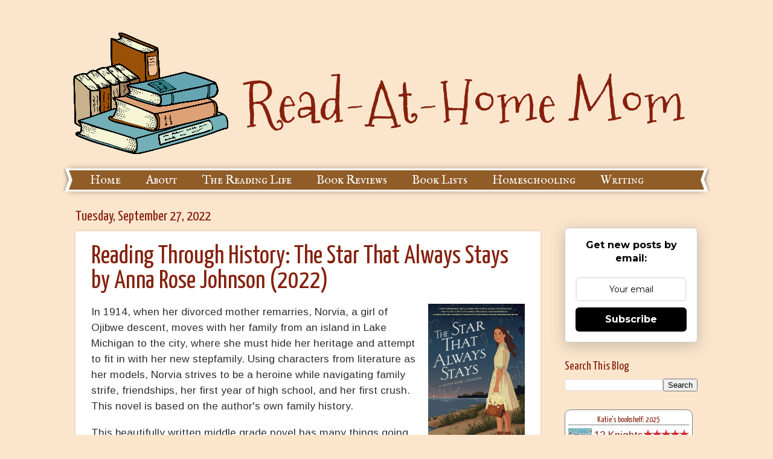

--- FILE ---
content_type: text/javascript; charset=utf-8
request_url: https://www.goodreads.com/review/custom_widget/2281988.Katie's%20bookshelf:%202025?cover_position=left&cover_size=small&num_books=5&order=d&shelf=2025&show_author=1&show_cover=1&show_rating=1&show_review=0&show_tags=0&show_title=1&sort=date_read&widget_bg_color=FFFFFF&widget_bg_transparent=&widget_border_width=1&widget_id=1738346523&widget_text_color=000000&widget_title_size=small&widget_width=thin
body_size: 1376
content:
  var widget_code = '  <div class=\"gr_custom_container_1738346523\">\n    <h2 class=\"gr_custom_header_1738346523\">\n    <a style=\"text-decoration: none;\" rel=\"nofollow\" href=\"https://www.goodreads.com/review/list/2281988-katie-fitzgerald?shelf=2025&amp;utm_medium=api&amp;utm_source=custom_widget\">Katie&#39;s bookshelf: 2025<\/a>\n    <\/h2>\n      <div class=\"gr_custom_each_container_1738346523\">\n          <div class=\"gr_custom_book_container_1738346523\">\n            <a title=\"12 Knights of Christmas: A Sleigh Full of Love Stories\" rel=\"nofollow\" href=\"https://www.goodreads.com/review/show/8120215367?utm_medium=api&amp;utm_source=custom_widget\"><img alt=\"12 Knights of Christmas: A Sleigh Full of Love Stories\" border=\"0\" src=\"https://i.gr-assets.com/images/S/compressed.photo.goodreads.com/books/1758581782l/241944268._SY75_.jpg\" /><\/a>\n          <\/div>\n          <div class=\"gr_custom_rating_1738346523\">\n            <span class=\" staticStars notranslate\" title=\"it was amazing\"><img alt=\"it was amazing\" src=\"https://s.gr-assets.com/images/layout/gr_red_star_active.png\" /><img alt=\"\" src=\"https://s.gr-assets.com/images/layout/gr_red_star_active.png\" /><img alt=\"\" src=\"https://s.gr-assets.com/images/layout/gr_red_star_active.png\" /><img alt=\"\" src=\"https://s.gr-assets.com/images/layout/gr_red_star_active.png\" /><img alt=\"\" src=\"https://s.gr-assets.com/images/layout/gr_red_star_active.png\" /><\/span>\n          <\/div>\n          <div class=\"gr_custom_title_1738346523\">\n            <a rel=\"nofollow\" href=\"https://www.goodreads.com/review/show/8120215367?utm_medium=api&amp;utm_source=custom_widget\">12 Knights of Christmas: A Sleigh Full of Love Stories<\/a>\n          <\/div>\n          <div class=\"gr_custom_author_1738346523\">\n            by <a rel=\"nofollow\" href=\"https://www.goodreads.com/author/show/59444446.Button_Hall\">Button Hall<\/a>\n          <\/div>\n      <\/div>\n      <div class=\"gr_custom_each_container_1738346523\">\n          <div class=\"gr_custom_book_container_1738346523\">\n            <a title=\"Arcadia\" rel=\"nofollow\" href=\"https://www.goodreads.com/review/show/141025458?utm_medium=api&amp;utm_source=custom_widget\"><img alt=\"Arcadia\" border=\"0\" src=\"https://i.gr-assets.com/images/S/compressed.photo.goodreads.com/books/1463617930l/384597._SX50_.jpg\" /><\/a>\n          <\/div>\n          <div class=\"gr_custom_rating_1738346523\">\n            <span class=\" staticStars notranslate\" title=\"it was amazing\"><img alt=\"it was amazing\" src=\"https://s.gr-assets.com/images/layout/gr_red_star_active.png\" /><img alt=\"\" src=\"https://s.gr-assets.com/images/layout/gr_red_star_active.png\" /><img alt=\"\" src=\"https://s.gr-assets.com/images/layout/gr_red_star_active.png\" /><img alt=\"\" src=\"https://s.gr-assets.com/images/layout/gr_red_star_active.png\" /><img alt=\"\" src=\"https://s.gr-assets.com/images/layout/gr_red_star_active.png\" /><\/span>\n          <\/div>\n          <div class=\"gr_custom_title_1738346523\">\n            <a rel=\"nofollow\" href=\"https://www.goodreads.com/review/show/141025458?utm_medium=api&amp;utm_source=custom_widget\">Arcadia<\/a>\n          <\/div>\n          <div class=\"gr_custom_author_1738346523\">\n            by <a rel=\"nofollow\" href=\"https://www.goodreads.com/author/show/293.Tom_Stoppard\">Tom Stoppard<\/a>\n          <\/div>\n      <\/div>\n      <div class=\"gr_custom_each_container_1738346523\">\n          <div class=\"gr_custom_book_container_1738346523\">\n            <a title=\"America\'s History: A Tuttle Twins Series of Stories (1215-1776) (The Tuttle Twins Stories)\" rel=\"nofollow\" href=\"https://www.goodreads.com/review/show/8116095935?utm_medium=api&amp;utm_source=custom_widget\"><img alt=\"America\'s History: A Tuttle Twins Series of Stories (1215-1776)\" border=\"0\" src=\"https://i.gr-assets.com/images/S/compressed.photo.goodreads.com/books/1664941727l/61911233._SX50_.jpg\" /><\/a>\n          <\/div>\n          <div class=\"gr_custom_rating_1738346523\">\n            <span class=\" staticStars notranslate\" title=\"really liked it\"><img alt=\"really liked it\" src=\"https://s.gr-assets.com/images/layout/gr_red_star_active.png\" /><img alt=\"\" src=\"https://s.gr-assets.com/images/layout/gr_red_star_active.png\" /><img alt=\"\" src=\"https://s.gr-assets.com/images/layout/gr_red_star_active.png\" /><img alt=\"\" src=\"https://s.gr-assets.com/images/layout/gr_red_star_active.png\" /><img alt=\"\" src=\"https://s.gr-assets.com/images/layout/gr_red_star_inactive.png\" /><\/span>\n          <\/div>\n          <div class=\"gr_custom_title_1738346523\">\n            <a rel=\"nofollow\" href=\"https://www.goodreads.com/review/show/8116095935?utm_medium=api&amp;utm_source=custom_widget\">America\'s History: A Tuttle Twins Series of Stories (1215-1776)<\/a>\n          <\/div>\n          <div class=\"gr_custom_author_1738346523\">\n            by <a rel=\"nofollow\" href=\"https://www.goodreads.com/author/show/5059415.Connor_Boyack\">Connor Boyack<\/a>\n          <\/div>\n      <\/div>\n      <div class=\"gr_custom_each_container_1738346523\">\n          <div class=\"gr_custom_book_container_1738346523\">\n            <a title=\"Checking It Twice: A Holiday Hockey Romance (Must Love Hockey, #3)\" rel=\"nofollow\" href=\"https://www.goodreads.com/review/show/8110952637?utm_medium=api&amp;utm_source=custom_widget\"><img alt=\"Checking It Twice: A Holiday Hockey Romance\" border=\"0\" src=\"https://i.gr-assets.com/images/S/compressed.photo.goodreads.com/books/1759902660l/241108202._SY75_.jpg\" /><\/a>\n          <\/div>\n          <div class=\"gr_custom_rating_1738346523\">\n            <span class=\" staticStars notranslate\" title=\"really liked it\"><img alt=\"really liked it\" src=\"https://s.gr-assets.com/images/layout/gr_red_star_active.png\" /><img alt=\"\" src=\"https://s.gr-assets.com/images/layout/gr_red_star_active.png\" /><img alt=\"\" src=\"https://s.gr-assets.com/images/layout/gr_red_star_active.png\" /><img alt=\"\" src=\"https://s.gr-assets.com/images/layout/gr_red_star_active.png\" /><img alt=\"\" src=\"https://s.gr-assets.com/images/layout/gr_red_star_inactive.png\" /><\/span>\n          <\/div>\n          <div class=\"gr_custom_title_1738346523\">\n            <a rel=\"nofollow\" href=\"https://www.goodreads.com/review/show/8110952637?utm_medium=api&amp;utm_source=custom_widget\">Checking It Twice: A Holiday Hockey Romance<\/a>\n          <\/div>\n          <div class=\"gr_custom_author_1738346523\">\n            by <a rel=\"nofollow\" href=\"https://www.goodreads.com/author/show/6473923.Kendall_Ryan\">Kendall Ryan<\/a>\n          <\/div>\n      <\/div>\n      <div class=\"gr_custom_each_container_1738346523\">\n          <div class=\"gr_custom_book_container_1738346523\">\n            <a title=\"A Ferry Merry Christmas\" rel=\"nofollow\" href=\"https://www.goodreads.com/review/show/8106141758?utm_medium=api&amp;utm_source=custom_widget\"><img alt=\"A Ferry Merry Christmas\" border=\"0\" src=\"https://i.gr-assets.com/images/S/compressed.photo.goodreads.com/books/1743475715l/223854684._SX50_.jpg\" /><\/a>\n          <\/div>\n          <div class=\"gr_custom_rating_1738346523\">\n            <span class=\" staticStars notranslate\" title=\"it was amazing\"><img alt=\"it was amazing\" src=\"https://s.gr-assets.com/images/layout/gr_red_star_active.png\" /><img alt=\"\" src=\"https://s.gr-assets.com/images/layout/gr_red_star_active.png\" /><img alt=\"\" src=\"https://s.gr-assets.com/images/layout/gr_red_star_active.png\" /><img alt=\"\" src=\"https://s.gr-assets.com/images/layout/gr_red_star_active.png\" /><img alt=\"\" src=\"https://s.gr-assets.com/images/layout/gr_red_star_active.png\" /><\/span>\n          <\/div>\n          <div class=\"gr_custom_title_1738346523\">\n            <a rel=\"nofollow\" href=\"https://www.goodreads.com/review/show/8106141758?utm_medium=api&amp;utm_source=custom_widget\">A Ferry Merry Christmas<\/a>\n          <\/div>\n          <div class=\"gr_custom_author_1738346523\">\n            by <a rel=\"nofollow\" href=\"https://www.goodreads.com/author/show/11349.Debbie_Macomber\">Debbie Macomber<\/a>\n          <\/div>\n      <\/div>\n  <br style=\"clear: both\"/>\n  <center>\n    <a rel=\"nofollow\" href=\"https://www.goodreads.com/\"><img alt=\"goodreads.com\" style=\"border:0\" src=\"https://s.gr-assets.com/images/widget/widget_logo.gif\" /><\/a>\n  <\/center>\n  <noscript>\n    Share <a rel=\"nofollow\" href=\"https://www.goodreads.com/\">book reviews<\/a> and ratings with Katie, and even join a <a rel=\"nofollow\" href=\"https://www.goodreads.com/group\">book club<\/a> on Goodreads.\n  <\/noscript>\n  <\/div>\n'
  var widget_div = document.getElementById('gr_custom_widget_1738346523')
  if (widget_div) {
    widget_div.innerHTML = widget_code
  }
  else {
    document.write(widget_code)
  }
